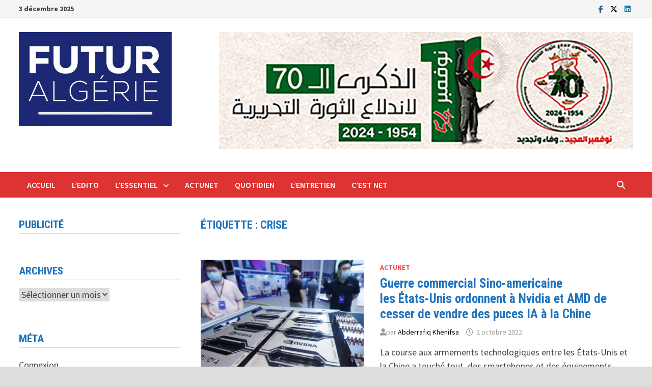

--- FILE ---
content_type: text/html; charset=UTF-8
request_url: https://www.itmag.dz/tag/crise/
body_size: 10185
content:

<!doctype html>
<html lang="fr-FR" prefix="og: https://ogp.me/ns# fb: https://ogp.me/ns/fb# website: https://ogp.me/ns/website#">
<head>
	<meta charset="UTF-8">
	<meta name="viewport" content="width=device-width, initial-scale=1">
	<link rel="profile" href="https://gmpg.org/xfn/11">

	

<meta name="wpsso-begin" content="wpsso structured data begin"/>
<!-- generator:1 --><meta name="generator" content="WPSSO Core 21.8.1/S"/>
<!-- generator:2 --><meta name="generator" content="WPSSO WPSM 8.4.0/S"/>
<link rel="canonical" href="https://www.itmag.dz/tag/crise/"/>
<meta property="fb:app_id" content="966242223397117"/>
<meta property="og:type" content="website"/>
<meta property="og:url" content="https://www.itmag.dz/tag/crise/"/>
<meta property="og:locale" content="fr_FR"/>
<meta property="og:site_name" content="Futur Alg&eacute;rie"/>
<meta property="og:title" content="crise"/>
<meta property="og:description" content="Page d&#039;archives pour &eacute;tiquette crise."/>
<meta name="twitter:domain" content="www.itmag.dz"/>
<meta name="twitter:title" content="crise"/>
<meta name="twitter:description" content="Page d&#039;archives pour &eacute;tiquette crise."/>
<meta name="twitter:card" content="summary"/>
<meta name="description" content="Page d&#039;archives pour &eacute;tiquette crise."/>
<meta name="robots" content="follow, index, max-snippet:-1, max-image-preview:large, max-video-preview:-1"/>
<script type="application/ld+json" id="wpsso-schema-graph">{
    "@context": "https://schema.org",
    "@graph": [
        {
            "@id": "/tag/crise/#sso/item-list/2228",
            "@context": "https://schema.org",
            "@type": "ItemList",
            "mainEntityOfPage": "https://www.itmag.dz/tag/crise/",
            "url": "https://www.itmag.dz/tag/crise/",
            "name": "crise",
            "description": "Page d&#039;archives pour &eacute;tiquette crise.",
            "itemListOrder": "https://schema.org/ItemListOrderDescending",
            "itemListElement": [
                {
                    "@context": "https://schema.org",
                    "@type": "ListItem",
                    "position": 1,
                    "url": "https://www.itmag.dz/2022/10/02/guerre-commercial-sino-americaineles-etats-unis-ordonnent-a-nvidia-et-amd-de-cesser-de-vendre-des-puces-ia-a-la-chine-2/"
                },
                {
                    "@context": "https://schema.org",
                    "@type": "ListItem",
                    "position": 2,
                    "url": "https://www.itmag.dz/2020/03/14/crise-americano-chinoise-et-baisse-de-la-demande-le-secteur-des-semiconducteurs-sen-sort-pour-2019/"
                }
            ]
        }
    ]
}</script>
<meta name="wpsso-end" content="wpsso structured data end"/>
<meta name="wpsso-cached" content="2025-11-11T12:01:01+00:00 for www.itmag.dz"/>
<meta name="wpsso-added" content="2025-12-03T05:43:36+00:00 in 0.004963 secs (38.92 MB peak)"/>

<title>crise &ndash; Futur Alg&eacute;rie</title>
	<style>img:is([sizes="auto" i], [sizes^="auto," i]) { contain-intrinsic-size: 3000px 1500px }</style>
	<link rel='dns-prefetch' href='//fonts.googleapis.com' />
<link rel="alternate" type="application/rss+xml" title="Futur Algérie &raquo; Flux" href="https://www.itmag.dz/feed/" />
<link rel="alternate" type="application/rss+xml" title="Futur Algérie &raquo; Flux des commentaires" href="https://www.itmag.dz/comments/feed/" />
<link rel="alternate" type="application/rss+xml" title="Futur Algérie &raquo; Flux de l’étiquette crise" href="https://www.itmag.dz/tag/crise/feed/" />
<script type="text/javascript">
/* <![CDATA[ */
window._wpemojiSettings = {"baseUrl":"https:\/\/s.w.org\/images\/core\/emoji\/16.0.1\/72x72\/","ext":".png","svgUrl":"https:\/\/s.w.org\/images\/core\/emoji\/16.0.1\/svg\/","svgExt":".svg","source":{"concatemoji":"https:\/\/www.itmag.dz\/wp-includes\/js\/wp-emoji-release.min.js?ver=6.8.3"}};
/*! This file is auto-generated */
!function(s,n){var o,i,e;function c(e){try{var t={supportTests:e,timestamp:(new Date).valueOf()};sessionStorage.setItem(o,JSON.stringify(t))}catch(e){}}function p(e,t,n){e.clearRect(0,0,e.canvas.width,e.canvas.height),e.fillText(t,0,0);var t=new Uint32Array(e.getImageData(0,0,e.canvas.width,e.canvas.height).data),a=(e.clearRect(0,0,e.canvas.width,e.canvas.height),e.fillText(n,0,0),new Uint32Array(e.getImageData(0,0,e.canvas.width,e.canvas.height).data));return t.every(function(e,t){return e===a[t]})}function u(e,t){e.clearRect(0,0,e.canvas.width,e.canvas.height),e.fillText(t,0,0);for(var n=e.getImageData(16,16,1,1),a=0;a<n.data.length;a++)if(0!==n.data[a])return!1;return!0}function f(e,t,n,a){switch(t){case"flag":return n(e,"\ud83c\udff3\ufe0f\u200d\u26a7\ufe0f","\ud83c\udff3\ufe0f\u200b\u26a7\ufe0f")?!1:!n(e,"\ud83c\udde8\ud83c\uddf6","\ud83c\udde8\u200b\ud83c\uddf6")&&!n(e,"\ud83c\udff4\udb40\udc67\udb40\udc62\udb40\udc65\udb40\udc6e\udb40\udc67\udb40\udc7f","\ud83c\udff4\u200b\udb40\udc67\u200b\udb40\udc62\u200b\udb40\udc65\u200b\udb40\udc6e\u200b\udb40\udc67\u200b\udb40\udc7f");case"emoji":return!a(e,"\ud83e\udedf")}return!1}function g(e,t,n,a){var r="undefined"!=typeof WorkerGlobalScope&&self instanceof WorkerGlobalScope?new OffscreenCanvas(300,150):s.createElement("canvas"),o=r.getContext("2d",{willReadFrequently:!0}),i=(o.textBaseline="top",o.font="600 32px Arial",{});return e.forEach(function(e){i[e]=t(o,e,n,a)}),i}function t(e){var t=s.createElement("script");t.src=e,t.defer=!0,s.head.appendChild(t)}"undefined"!=typeof Promise&&(o="wpEmojiSettingsSupports",i=["flag","emoji"],n.supports={everything:!0,everythingExceptFlag:!0},e=new Promise(function(e){s.addEventListener("DOMContentLoaded",e,{once:!0})}),new Promise(function(t){var n=function(){try{var e=JSON.parse(sessionStorage.getItem(o));if("object"==typeof e&&"number"==typeof e.timestamp&&(new Date).valueOf()<e.timestamp+604800&&"object"==typeof e.supportTests)return e.supportTests}catch(e){}return null}();if(!n){if("undefined"!=typeof Worker&&"undefined"!=typeof OffscreenCanvas&&"undefined"!=typeof URL&&URL.createObjectURL&&"undefined"!=typeof Blob)try{var e="postMessage("+g.toString()+"("+[JSON.stringify(i),f.toString(),p.toString(),u.toString()].join(",")+"));",a=new Blob([e],{type:"text/javascript"}),r=new Worker(URL.createObjectURL(a),{name:"wpTestEmojiSupports"});return void(r.onmessage=function(e){c(n=e.data),r.terminate(),t(n)})}catch(e){}c(n=g(i,f,p,u))}t(n)}).then(function(e){for(var t in e)n.supports[t]=e[t],n.supports.everything=n.supports.everything&&n.supports[t],"flag"!==t&&(n.supports.everythingExceptFlag=n.supports.everythingExceptFlag&&n.supports[t]);n.supports.everythingExceptFlag=n.supports.everythingExceptFlag&&!n.supports.flag,n.DOMReady=!1,n.readyCallback=function(){n.DOMReady=!0}}).then(function(){return e}).then(function(){var e;n.supports.everything||(n.readyCallback(),(e=n.source||{}).concatemoji?t(e.concatemoji):e.wpemoji&&e.twemoji&&(t(e.twemoji),t(e.wpemoji)))}))}((window,document),window._wpemojiSettings);
/* ]]> */
</script>
<style id='wp-emoji-styles-inline-css' type='text/css'>

	img.wp-smiley, img.emoji {
		display: inline !important;
		border: none !important;
		box-shadow: none !important;
		height: 1em !important;
		width: 1em !important;
		margin: 0 0.07em !important;
		vertical-align: -0.1em !important;
		background: none !important;
		padding: 0 !important;
	}
</style>
<link rel='stylesheet' id='wp-block-library-css' href='https://www.itmag.dz/wp-includes/css/dist/block-library/style.min.css?ver=6.8.3' type='text/css' media='all' />
<style id='wp-block-library-theme-inline-css' type='text/css'>
.wp-block-audio :where(figcaption){color:#555;font-size:13px;text-align:center}.is-dark-theme .wp-block-audio :where(figcaption){color:#ffffffa6}.wp-block-audio{margin:0 0 1em}.wp-block-code{border:1px solid #ccc;border-radius:4px;font-family:Menlo,Consolas,monaco,monospace;padding:.8em 1em}.wp-block-embed :where(figcaption){color:#555;font-size:13px;text-align:center}.is-dark-theme .wp-block-embed :where(figcaption){color:#ffffffa6}.wp-block-embed{margin:0 0 1em}.blocks-gallery-caption{color:#555;font-size:13px;text-align:center}.is-dark-theme .blocks-gallery-caption{color:#ffffffa6}:root :where(.wp-block-image figcaption){color:#555;font-size:13px;text-align:center}.is-dark-theme :root :where(.wp-block-image figcaption){color:#ffffffa6}.wp-block-image{margin:0 0 1em}.wp-block-pullquote{border-bottom:4px solid;border-top:4px solid;color:currentColor;margin-bottom:1.75em}.wp-block-pullquote cite,.wp-block-pullquote footer,.wp-block-pullquote__citation{color:currentColor;font-size:.8125em;font-style:normal;text-transform:uppercase}.wp-block-quote{border-left:.25em solid;margin:0 0 1.75em;padding-left:1em}.wp-block-quote cite,.wp-block-quote footer{color:currentColor;font-size:.8125em;font-style:normal;position:relative}.wp-block-quote:where(.has-text-align-right){border-left:none;border-right:.25em solid;padding-left:0;padding-right:1em}.wp-block-quote:where(.has-text-align-center){border:none;padding-left:0}.wp-block-quote.is-large,.wp-block-quote.is-style-large,.wp-block-quote:where(.is-style-plain){border:none}.wp-block-search .wp-block-search__label{font-weight:700}.wp-block-search__button{border:1px solid #ccc;padding:.375em .625em}:where(.wp-block-group.has-background){padding:1.25em 2.375em}.wp-block-separator.has-css-opacity{opacity:.4}.wp-block-separator{border:none;border-bottom:2px solid;margin-left:auto;margin-right:auto}.wp-block-separator.has-alpha-channel-opacity{opacity:1}.wp-block-separator:not(.is-style-wide):not(.is-style-dots){width:100px}.wp-block-separator.has-background:not(.is-style-dots){border-bottom:none;height:1px}.wp-block-separator.has-background:not(.is-style-wide):not(.is-style-dots){height:2px}.wp-block-table{margin:0 0 1em}.wp-block-table td,.wp-block-table th{word-break:normal}.wp-block-table :where(figcaption){color:#555;font-size:13px;text-align:center}.is-dark-theme .wp-block-table :where(figcaption){color:#ffffffa6}.wp-block-video :where(figcaption){color:#555;font-size:13px;text-align:center}.is-dark-theme .wp-block-video :where(figcaption){color:#ffffffa6}.wp-block-video{margin:0 0 1em}:root :where(.wp-block-template-part.has-background){margin-bottom:0;margin-top:0;padding:1.25em 2.375em}
</style>
<style id='classic-theme-styles-inline-css' type='text/css'>
/*! This file is auto-generated */
.wp-block-button__link{color:#fff;background-color:#32373c;border-radius:9999px;box-shadow:none;text-decoration:none;padding:calc(.667em + 2px) calc(1.333em + 2px);font-size:1.125em}.wp-block-file__button{background:#32373c;color:#fff;text-decoration:none}
</style>
<style id='global-styles-inline-css' type='text/css'>
:root{--wp--preset--aspect-ratio--square: 1;--wp--preset--aspect-ratio--4-3: 4/3;--wp--preset--aspect-ratio--3-4: 3/4;--wp--preset--aspect-ratio--3-2: 3/2;--wp--preset--aspect-ratio--2-3: 2/3;--wp--preset--aspect-ratio--16-9: 16/9;--wp--preset--aspect-ratio--9-16: 9/16;--wp--preset--color--black: #000000;--wp--preset--color--cyan-bluish-gray: #abb8c3;--wp--preset--color--white: #ffffff;--wp--preset--color--pale-pink: #f78da7;--wp--preset--color--vivid-red: #cf2e2e;--wp--preset--color--luminous-vivid-orange: #ff6900;--wp--preset--color--luminous-vivid-amber: #fcb900;--wp--preset--color--light-green-cyan: #7bdcb5;--wp--preset--color--vivid-green-cyan: #00d084;--wp--preset--color--pale-cyan-blue: #8ed1fc;--wp--preset--color--vivid-cyan-blue: #0693e3;--wp--preset--color--vivid-purple: #9b51e0;--wp--preset--gradient--vivid-cyan-blue-to-vivid-purple: linear-gradient(135deg,rgba(6,147,227,1) 0%,rgb(155,81,224) 100%);--wp--preset--gradient--light-green-cyan-to-vivid-green-cyan: linear-gradient(135deg,rgb(122,220,180) 0%,rgb(0,208,130) 100%);--wp--preset--gradient--luminous-vivid-amber-to-luminous-vivid-orange: linear-gradient(135deg,rgba(252,185,0,1) 0%,rgba(255,105,0,1) 100%);--wp--preset--gradient--luminous-vivid-orange-to-vivid-red: linear-gradient(135deg,rgba(255,105,0,1) 0%,rgb(207,46,46) 100%);--wp--preset--gradient--very-light-gray-to-cyan-bluish-gray: linear-gradient(135deg,rgb(238,238,238) 0%,rgb(169,184,195) 100%);--wp--preset--gradient--cool-to-warm-spectrum: linear-gradient(135deg,rgb(74,234,220) 0%,rgb(151,120,209) 20%,rgb(207,42,186) 40%,rgb(238,44,130) 60%,rgb(251,105,98) 80%,rgb(254,248,76) 100%);--wp--preset--gradient--blush-light-purple: linear-gradient(135deg,rgb(255,206,236) 0%,rgb(152,150,240) 100%);--wp--preset--gradient--blush-bordeaux: linear-gradient(135deg,rgb(254,205,165) 0%,rgb(254,45,45) 50%,rgb(107,0,62) 100%);--wp--preset--gradient--luminous-dusk: linear-gradient(135deg,rgb(255,203,112) 0%,rgb(199,81,192) 50%,rgb(65,88,208) 100%);--wp--preset--gradient--pale-ocean: linear-gradient(135deg,rgb(255,245,203) 0%,rgb(182,227,212) 50%,rgb(51,167,181) 100%);--wp--preset--gradient--electric-grass: linear-gradient(135deg,rgb(202,248,128) 0%,rgb(113,206,126) 100%);--wp--preset--gradient--midnight: linear-gradient(135deg,rgb(2,3,129) 0%,rgb(40,116,252) 100%);--wp--preset--font-size--small: 13px;--wp--preset--font-size--medium: 20px;--wp--preset--font-size--large: 36px;--wp--preset--font-size--x-large: 42px;--wp--preset--spacing--20: 0.44rem;--wp--preset--spacing--30: 0.67rem;--wp--preset--spacing--40: 1rem;--wp--preset--spacing--50: 1.5rem;--wp--preset--spacing--60: 2.25rem;--wp--preset--spacing--70: 3.38rem;--wp--preset--spacing--80: 5.06rem;--wp--preset--shadow--natural: 6px 6px 9px rgba(0, 0, 0, 0.2);--wp--preset--shadow--deep: 12px 12px 50px rgba(0, 0, 0, 0.4);--wp--preset--shadow--sharp: 6px 6px 0px rgba(0, 0, 0, 0.2);--wp--preset--shadow--outlined: 6px 6px 0px -3px rgba(255, 255, 255, 1), 6px 6px rgba(0, 0, 0, 1);--wp--preset--shadow--crisp: 6px 6px 0px rgba(0, 0, 0, 1);}:where(.is-layout-flex){gap: 0.5em;}:where(.is-layout-grid){gap: 0.5em;}body .is-layout-flex{display: flex;}.is-layout-flex{flex-wrap: wrap;align-items: center;}.is-layout-flex > :is(*, div){margin: 0;}body .is-layout-grid{display: grid;}.is-layout-grid > :is(*, div){margin: 0;}:where(.wp-block-columns.is-layout-flex){gap: 2em;}:where(.wp-block-columns.is-layout-grid){gap: 2em;}:where(.wp-block-post-template.is-layout-flex){gap: 1.25em;}:where(.wp-block-post-template.is-layout-grid){gap: 1.25em;}.has-black-color{color: var(--wp--preset--color--black) !important;}.has-cyan-bluish-gray-color{color: var(--wp--preset--color--cyan-bluish-gray) !important;}.has-white-color{color: var(--wp--preset--color--white) !important;}.has-pale-pink-color{color: var(--wp--preset--color--pale-pink) !important;}.has-vivid-red-color{color: var(--wp--preset--color--vivid-red) !important;}.has-luminous-vivid-orange-color{color: var(--wp--preset--color--luminous-vivid-orange) !important;}.has-luminous-vivid-amber-color{color: var(--wp--preset--color--luminous-vivid-amber) !important;}.has-light-green-cyan-color{color: var(--wp--preset--color--light-green-cyan) !important;}.has-vivid-green-cyan-color{color: var(--wp--preset--color--vivid-green-cyan) !important;}.has-pale-cyan-blue-color{color: var(--wp--preset--color--pale-cyan-blue) !important;}.has-vivid-cyan-blue-color{color: var(--wp--preset--color--vivid-cyan-blue) !important;}.has-vivid-purple-color{color: var(--wp--preset--color--vivid-purple) !important;}.has-black-background-color{background-color: var(--wp--preset--color--black) !important;}.has-cyan-bluish-gray-background-color{background-color: var(--wp--preset--color--cyan-bluish-gray) !important;}.has-white-background-color{background-color: var(--wp--preset--color--white) !important;}.has-pale-pink-background-color{background-color: var(--wp--preset--color--pale-pink) !important;}.has-vivid-red-background-color{background-color: var(--wp--preset--color--vivid-red) !important;}.has-luminous-vivid-orange-background-color{background-color: var(--wp--preset--color--luminous-vivid-orange) !important;}.has-luminous-vivid-amber-background-color{background-color: var(--wp--preset--color--luminous-vivid-amber) !important;}.has-light-green-cyan-background-color{background-color: var(--wp--preset--color--light-green-cyan) !important;}.has-vivid-green-cyan-background-color{background-color: var(--wp--preset--color--vivid-green-cyan) !important;}.has-pale-cyan-blue-background-color{background-color: var(--wp--preset--color--pale-cyan-blue) !important;}.has-vivid-cyan-blue-background-color{background-color: var(--wp--preset--color--vivid-cyan-blue) !important;}.has-vivid-purple-background-color{background-color: var(--wp--preset--color--vivid-purple) !important;}.has-black-border-color{border-color: var(--wp--preset--color--black) !important;}.has-cyan-bluish-gray-border-color{border-color: var(--wp--preset--color--cyan-bluish-gray) !important;}.has-white-border-color{border-color: var(--wp--preset--color--white) !important;}.has-pale-pink-border-color{border-color: var(--wp--preset--color--pale-pink) !important;}.has-vivid-red-border-color{border-color: var(--wp--preset--color--vivid-red) !important;}.has-luminous-vivid-orange-border-color{border-color: var(--wp--preset--color--luminous-vivid-orange) !important;}.has-luminous-vivid-amber-border-color{border-color: var(--wp--preset--color--luminous-vivid-amber) !important;}.has-light-green-cyan-border-color{border-color: var(--wp--preset--color--light-green-cyan) !important;}.has-vivid-green-cyan-border-color{border-color: var(--wp--preset--color--vivid-green-cyan) !important;}.has-pale-cyan-blue-border-color{border-color: var(--wp--preset--color--pale-cyan-blue) !important;}.has-vivid-cyan-blue-border-color{border-color: var(--wp--preset--color--vivid-cyan-blue) !important;}.has-vivid-purple-border-color{border-color: var(--wp--preset--color--vivid-purple) !important;}.has-vivid-cyan-blue-to-vivid-purple-gradient-background{background: var(--wp--preset--gradient--vivid-cyan-blue-to-vivid-purple) !important;}.has-light-green-cyan-to-vivid-green-cyan-gradient-background{background: var(--wp--preset--gradient--light-green-cyan-to-vivid-green-cyan) !important;}.has-luminous-vivid-amber-to-luminous-vivid-orange-gradient-background{background: var(--wp--preset--gradient--luminous-vivid-amber-to-luminous-vivid-orange) !important;}.has-luminous-vivid-orange-to-vivid-red-gradient-background{background: var(--wp--preset--gradient--luminous-vivid-orange-to-vivid-red) !important;}.has-very-light-gray-to-cyan-bluish-gray-gradient-background{background: var(--wp--preset--gradient--very-light-gray-to-cyan-bluish-gray) !important;}.has-cool-to-warm-spectrum-gradient-background{background: var(--wp--preset--gradient--cool-to-warm-spectrum) !important;}.has-blush-light-purple-gradient-background{background: var(--wp--preset--gradient--blush-light-purple) !important;}.has-blush-bordeaux-gradient-background{background: var(--wp--preset--gradient--blush-bordeaux) !important;}.has-luminous-dusk-gradient-background{background: var(--wp--preset--gradient--luminous-dusk) !important;}.has-pale-ocean-gradient-background{background: var(--wp--preset--gradient--pale-ocean) !important;}.has-electric-grass-gradient-background{background: var(--wp--preset--gradient--electric-grass) !important;}.has-midnight-gradient-background{background: var(--wp--preset--gradient--midnight) !important;}.has-small-font-size{font-size: var(--wp--preset--font-size--small) !important;}.has-medium-font-size{font-size: var(--wp--preset--font-size--medium) !important;}.has-large-font-size{font-size: var(--wp--preset--font-size--large) !important;}.has-x-large-font-size{font-size: var(--wp--preset--font-size--x-large) !important;}
:where(.wp-block-post-template.is-layout-flex){gap: 1.25em;}:where(.wp-block-post-template.is-layout-grid){gap: 1.25em;}
:where(.wp-block-columns.is-layout-flex){gap: 2em;}:where(.wp-block-columns.is-layout-grid){gap: 2em;}
:root :where(.wp-block-pullquote){font-size: 1.5em;line-height: 1.6;}
</style>
<link rel='stylesheet' id='font-awesome-css' href='https://www.itmag.dz/wp-content/themes/bam/assets/fonts/css/all.min.css?ver=6.7.2' type='text/css' media='all' />
<link rel='stylesheet' id='bam-style-css' href='https://www.itmag.dz/wp-content/themes/bam/style.css?ver=1.3.5' type='text/css' media='all' />
<link rel='stylesheet' id='bam-google-fonts-css' href='https://fonts.googleapis.com/css?family=Source+Sans+Pro%3A100%2C200%2C300%2C400%2C500%2C600%2C700%2C800%2C900%2C100i%2C200i%2C300i%2C400i%2C500i%2C600i%2C700i%2C800i%2C900i|Roboto+Condensed%3A100%2C200%2C300%2C400%2C500%2C600%2C700%2C800%2C900%2C100i%2C200i%2C300i%2C400i%2C500i%2C600i%2C700i%2C800i%2C900i%26subset%3Dlatin' type='text/css' media='all' />
<link rel="https://api.w.org/" href="https://www.itmag.dz/wp-json/" /><link rel="alternate" title="JSON" type="application/json" href="https://www.itmag.dz/wp-json/wp/v2/tags/2228" /><link rel="EditURI" type="application/rsd+xml" title="RSD" href="https://www.itmag.dz/xmlrpc.php?rsd" />
<meta name="generator" content="WordPress 6.8.3" />
		<style type="text/css">
					.site-title,
			.site-description {
				position: absolute;
				clip: rect(1px, 1px, 1px, 1px);
				display: none;
			}
				</style>
		<link rel="icon" href="https://www.itmag.dz/wp-content/uploads/2021/04/cropped-cropped-logo_ITMAG-1-e1619134452929-2-32x32.jpg" sizes="32x32" />
<link rel="icon" href="https://www.itmag.dz/wp-content/uploads/2021/04/cropped-cropped-logo_ITMAG-1-e1619134452929-2-192x192.jpg" sizes="192x192" />
<link rel="apple-touch-icon" href="https://www.itmag.dz/wp-content/uploads/2021/04/cropped-cropped-logo_ITMAG-1-e1619134452929-2-180x180.jpg" />
<meta name="msapplication-TileImage" content="https://www.itmag.dz/wp-content/uploads/2021/04/cropped-cropped-logo_ITMAG-1-e1619134452929-2-270x270.jpg" />

		<style type="text/css" id="theme-custom-css">
			/* Color CSS */
                    .page-content a:hover,
                    .entry-content a:hover {
                        color: #00aeef;
                    }
                
                    body.boxed-layout.custom-background,
                    body.boxed-layout {
                        background-color: #dddddd;
                    }
                
                    body.boxed-layout.custom-background.separate-containers,
                    body.boxed-layout.separate-containers {
                        background-color: #dddddd;
                    }
                
                    body.wide-layout.custom-background.separate-containers,
                    body.wide-layout.separate-containers {
                        background-color: #eeeeee;
                    }
                /* Header CSS */
                    .site-logo-image img {
                        max-width: 300px;
                    }
                
                        .site-header.default-style .main-navigation { background: #dd3333; }
                    /* Typography CSS */h1, h2, h3, h4, h5, h6, .site-title, .bam-entry .entry-title a, .widget-title, .is-style-bam-widget-title, .entry-title, .related-section-title, .related-post-title a, .single .entry-title, .archive .page-title{font-weight:700;color:#1e73be;}		</style>

	</head>

<body class="archive tag tag-crise tag-2228 wp-custom-logo wp-embed-responsive wp-theme-bam hfeed boxed-layout left-sidebar one-container wpsso-term-2228-tax-post_tag">



<div id="page" class="site">
	<a class="skip-link screen-reader-text" href="#content">Passer au contenu</a>

	
<div id="topbar" class="bam-topbar clearfix">

    <div class="container">

                    <span class="bam-date">3 décembre 2025</span>
        
        
        
<div class="bam-topbar-social colored">

    
        
                    <span class="bam-social-icon">
                                    <a href="https://facebook.com/itmag" class="bam-social-link facebook" target="_blank" title="Facebook">
                        <i class="fab fa-facebook-f"></i>
                    </a>
                            </span>
                
    
        
                
    
        
                    <span class="bam-social-icon">
                                    <a href="https://twitter.com/it_mag" class="bam-social-link twitter" target="_blank" title="X">
                        <i class="fa-brands fa-x-twitter"></i>
                    </a>
                            </span>
                
    
        
                
    
        
                
    
        
                    <span class="bam-social-icon">
                                    <a href="https://www.linkedin.com/company/1383690/" class="bam-social-link linkedin" target="_blank" title="LinkedIn">
                        <i class="fab fa-linkedin"></i>
                    </a>
                            </span>
                
    
        
                
    
        
                
    
        
                
    
        
                
    
        
                
    
        
                
    
        
                
    
        
                
    
        
                
    
        
                
    
        
                
    
        
                
    
        
                
    
        
                
    
        
                
    
        
                
    
        
                
    
</div><!-- .bam-social-media -->
    </div>

</div>
	


<header id="masthead" class="site-header default-style">

    
    

<div id="site-header-inner" class="clearfix container left-logo">

    <div class="site-branding">
    <div class="site-branding-inner">

                    <div class="site-logo-image"><a href="https://www.itmag.dz/" class="custom-logo-link" rel="home"><img width="500" height="307" src="https://www.itmag.dz/wp-content/uploads/2023/06/cropped-LOGO-FUTUR-ALGERIE-BON-1.jpg" class="custom-logo" alt="Futur Algérie" decoding="async" fetchpriority="high" srcset="https://www.itmag.dz/wp-content/uploads/2023/06/cropped-LOGO-FUTUR-ALGERIE-BON-1.jpg 500w, https://www.itmag.dz/wp-content/uploads/2023/06/cropped-LOGO-FUTUR-ALGERIE-BON-1-300x184.jpg 300w" sizes="(max-width: 500px) 100vw, 500px" data-wp-pid="51370" /></a></div>
        
        <div class="site-branding-text">
                            <p class="site-title"><a href="https://www.itmag.dz/" rel="home">Futur Algérie</a></p>
                                <p class="site-description">Le Quotidien de l&#039;Economie de la connaissance</p>
                    </div><!-- .site-branding-text -->

    </div><!-- .site-branding-inner -->
</div><!-- .site-branding -->
    
<div class="header-sidebar">
    <div class="header-sidebar-inner">
        <section id="block-12" class="widget widget_block widget_media_image">
<figure class="wp-block-image size-full"><img decoding="async" width="813" height="229" src="https://www.itmag.dz/wp-content/uploads/2024/11/1er_nov_2024-004.jpg" alt="" class="wp-image-52153" srcset="https://www.itmag.dz/wp-content/uploads/2024/11/1er_nov_2024-004.jpg 813w, https://www.itmag.dz/wp-content/uploads/2024/11/1er_nov_2024-004-300x85.jpg 300w, https://www.itmag.dz/wp-content/uploads/2024/11/1er_nov_2024-004-768x216.jpg 768w" sizes="(max-width: 813px) 100vw, 813px" /></figure>
</section>    </div><!-- .header-sidebar-inner -->
</div><!-- .header-sidebar -->
    
</div><!-- #site-header-inner -->



<nav id="site-navigation" class="main-navigation">

    <div id="site-navigation-inner" class="container align-left show-search">
        
        <div class="menu-menu-1-container"><ul id="primary-menu" class="menu"><li id="menu-item-49315" class="menu-item menu-item-type-custom menu-item-object-custom menu-item-home menu-item-49315"><a href="https://www.itmag.dz/">Accueil</a></li>
<li id="menu-item-49342" class="menu-item menu-item-type-taxonomy menu-item-object-category menu-item-49342"><a href="https://www.itmag.dz/category/edito/">L&rsquo;Edito</a></li>
<li id="menu-item-49317" class="menu-item menu-item-type-taxonomy menu-item-object-category menu-item-has-children menu-item-49317"><a href="https://www.itmag.dz/category/essentiel/">L&rsquo;Essentiel</a>
<ul class="sub-menu">
	<li id="menu-item-49321" class="menu-item menu-item-type-taxonomy menu-item-object-category menu-item-49321"><a href="https://www.itmag.dz/category/essentiel/analyse/">Analyse</a></li>
	<li id="menu-item-49322" class="menu-item menu-item-type-taxonomy menu-item-object-category menu-item-49322"><a href="https://www.itmag.dz/category/essentiel/contribution/">Contribution</a></li>
	<li id="menu-item-49323" class="menu-item menu-item-type-taxonomy menu-item-object-category menu-item-49323"><a href="https://www.itmag.dz/category/essentiel/ealgerie/">eAlgérie</a></li>
	<li id="menu-item-49324" class="menu-item menu-item-type-taxonomy menu-item-object-category menu-item-49324"><a href="https://www.itmag.dz/category/geek-week/">Geek-Week</a></li>
	<li id="menu-item-49327" class="menu-item menu-item-type-taxonomy menu-item-object-category menu-item-49327"><a href="https://www.itmag.dz/category/essentiel/point-de-vue/">Point de vue</a></li>
</ul>
</li>
<li id="menu-item-49318" class="menu-item menu-item-type-taxonomy menu-item-object-category menu-item-49318"><a href="https://www.itmag.dz/category/actunet/">ActuNet</a></li>
<li id="menu-item-49319" class="menu-item menu-item-type-taxonomy menu-item-object-category menu-item-49319"><a href="https://www.itmag.dz/category/dernieres-infos/">Quotidien</a></li>
<li id="menu-item-49346" class="menu-item menu-item-type-taxonomy menu-item-object-category menu-item-49346"><a href="https://www.itmag.dz/category/entretien/">L&rsquo;Entretien</a></li>
<li id="menu-item-49347" class="menu-item menu-item-type-taxonomy menu-item-object-category menu-item-49347"><a href="https://www.itmag.dz/category/actunet/cest-net/">C&rsquo;est Net</a></li>
</ul></div><div class="bam-search-button-icon">
    <i class="fas fa-search" aria-hidden="true"></i>
</div>
<div class="bam-search-box-container">
    <div class="bam-search-box">
        <form role="search" method="get" class="search-form" action="https://www.itmag.dz/">
				<label>
					<span class="screen-reader-text">Rechercher :</span>
					<input type="search" class="search-field" placeholder="Rechercher…" value="" name="s" />
				</label>
				<input type="submit" class="search-submit" value="Rechercher" />
			</form>    </div><!-- th-search-box -->
</div><!-- .th-search-box-container -->

        <button class="menu-toggle" aria-controls="primary-menu" aria-expanded="false" data-toggle-target=".mobile-navigation"><i class="fas fa-bars"></i>Menu</button>
        
    </div><!-- .container -->
    
</nav><!-- #site-navigation -->
<div class="mobile-dropdown">
    <nav class="mobile-navigation">
        <div class="menu-menu-1-container"><ul id="primary-menu-mobile" class="menu"><li class="menu-item menu-item-type-custom menu-item-object-custom menu-item-home menu-item-49315"><a href="https://www.itmag.dz/">Accueil</a></li>
<li class="menu-item menu-item-type-taxonomy menu-item-object-category menu-item-49342"><a href="https://www.itmag.dz/category/edito/">L&rsquo;Edito</a></li>
<li class="menu-item menu-item-type-taxonomy menu-item-object-category menu-item-has-children menu-item-49317"><a href="https://www.itmag.dz/category/essentiel/">L&rsquo;Essentiel</a><button class="dropdown-toggle" data-toggle-target=".mobile-navigation .menu-item-49317 > .sub-menu" aria-expanded="false"><span class="screen-reader-text">Show sub menu</span></button>
<ul class="sub-menu">
	<li class="menu-item menu-item-type-taxonomy menu-item-object-category menu-item-49321"><a href="https://www.itmag.dz/category/essentiel/analyse/">Analyse</a></li>
	<li class="menu-item menu-item-type-taxonomy menu-item-object-category menu-item-49322"><a href="https://www.itmag.dz/category/essentiel/contribution/">Contribution</a></li>
	<li class="menu-item menu-item-type-taxonomy menu-item-object-category menu-item-49323"><a href="https://www.itmag.dz/category/essentiel/ealgerie/">eAlgérie</a></li>
	<li class="menu-item menu-item-type-taxonomy menu-item-object-category menu-item-49324"><a href="https://www.itmag.dz/category/geek-week/">Geek-Week</a></li>
	<li class="menu-item menu-item-type-taxonomy menu-item-object-category menu-item-49327"><a href="https://www.itmag.dz/category/essentiel/point-de-vue/">Point de vue</a></li>
</ul>
</li>
<li class="menu-item menu-item-type-taxonomy menu-item-object-category menu-item-49318"><a href="https://www.itmag.dz/category/actunet/">ActuNet</a></li>
<li class="menu-item menu-item-type-taxonomy menu-item-object-category menu-item-49319"><a href="https://www.itmag.dz/category/dernieres-infos/">Quotidien</a></li>
<li class="menu-item menu-item-type-taxonomy menu-item-object-category menu-item-49346"><a href="https://www.itmag.dz/category/entretien/">L&rsquo;Entretien</a></li>
<li class="menu-item menu-item-type-taxonomy menu-item-object-category menu-item-49347"><a href="https://www.itmag.dz/category/actunet/cest-net/">C&rsquo;est Net</a></li>
</ul></div>    </nav>
</div>

    
         
</header><!-- #masthead -->


	
	<div id="content" class="site-content">
		<div class="container">

	
	<div id="primary" class="content-area">

		
		<main id="main" class="site-main">

			
				<header class="page-header">
					<h1 class="page-title">Étiquette : <span>crise</span></h1>				</header><!-- .page-header -->

					
			
			<div id="blog-entries" class="blog-wrap clearfix list-style">

				
				
				
					
					

<article id="post-50526" class="bam-entry clearfix list-entry post-50526 post type-post status-publish format-standard has-post-thumbnail hentry category-actunet tag-amd tag-crise tag-limitation tag-nvidia">

	
	<div class="blog-entry-inner clearfix">

		
				
		<div class="post-thumbnail">
			<a href="https://www.itmag.dz/2022/10/02/guerre-commercial-sino-americaineles-etats-unis-ordonnent-a-nvidia-et-amd-de-cesser-de-vendre-des-puces-ia-a-la-chine-2/" aria-hidden="true" tabindex="-1">
				<img width="700" height="465" src="https://www.itmag.dz/wp-content/uploads/2022/10/chine-nvidia-amd-700x465.jpg" class="attachment-bam-list size-bam-list wp-post-image" alt="Guerre commercial Sino-americaineles États-Unis ordonnent à Nvidia et AMD de cesser de vendre des puces IA à la Chine" decoding="async" data-wp-pid="50527" />			</a>
		</div>

		
		<div class="blog-entry-content">

			
			<div class="category-list">
				<span class="cat-links"><a href="https://www.itmag.dz/category/actunet/" rel="category tag">ActuNet</a></span>			</div><!-- .category-list -->

			<header class="entry-header">
				<h2 class="entry-title"><a href="https://www.itmag.dz/2022/10/02/guerre-commercial-sino-americaineles-etats-unis-ordonnent-a-nvidia-et-amd-de-cesser-de-vendre-des-puces-ia-a-la-chine-2/" rel="bookmark">Guerre commercial Sino-americaine<br>les États-Unis ordonnent à Nvidia et AMD de cesser de vendre des puces IA à la Chine</a></h2>					<div class="entry-meta">
						<span class="byline"> <i class="fas fa-user"></i>par <span class="author vcard"><a class="url fn n" href="https://www.itmag.dz/author/abderrafiq-khenifsa/">Abderrafiq Khenifsa</a></span></span><span class="posted-on"><i class="far fa-clock"></i><a href="https://www.itmag.dz/2022/10/02/guerre-commercial-sino-americaineles-etats-unis-ordonnent-a-nvidia-et-amd-de-cesser-de-vendre-des-puces-ia-a-la-chine-2/" rel="bookmark"><time class="entry-date published sm-hu" datetime="2022-10-02T10:51:24+01:00">2 octobre 2022</time><time class="updated" datetime="2022-10-02T10:51:25+01:00">2 octobre 2022</time></a></span>					</div><!-- .entry-meta -->
							</header><!-- .entry-header -->

			
			
			<div class="entry-summary">
				<p>La course aux armements technologiques entre les États-Unis et la Chine a touché tout, des smartphones et des équipements cellulaires aux médias sociaux et à &hellip; </p>
					<div class="entry-readmore">
						<a href="https://www.itmag.dz/2022/10/02/guerre-commercial-sino-americaineles-etats-unis-ordonnent-a-nvidia-et-amd-de-cesser-de-vendre-des-puces-ia-a-la-chine-2/" class="bam-readmore">
							<span class="screen-reader-text">Guerre commercial Sino-americaine<br>les États-Unis ordonnent à Nvidia et AMD de cesser de vendre des puces IA à la Chine</span>							Lire la suite						</a>
					</div>
							</div><!-- .entry-summary -->

			
			<footer class="entry-footer">
							</footer><!-- .entry-footer -->

		</div><!-- .blog-entry-content -->

		
	</div><!-- .blog-entry-inner -->

</article><!-- #post-50526 -->


<article id="post-49120" class="bam-entry clearfix list-entry post-49120 post type-post status-publish format-standard has-post-thumbnail hentry category-lessentiel tag-crise tag-semiconducteur">

	
	<div class="blog-entry-inner clearfix">

		
				
		<div class="post-thumbnail">
			<a href="https://www.itmag.dz/2020/03/14/crise-americano-chinoise-et-baisse-de-la-demande-le-secteur-des-semiconducteurs-sen-sort-pour-2019/" aria-hidden="true" tabindex="-1">
				<img width="698" height="465" src="https://www.itmag.dz/wp-content/uploads/2015/03/iphone-500291_1280.jpg" class="attachment-bam-list size-bam-list wp-post-image" alt="Crise américano-chinoise et baisse de la demande: Le secteur des semiconducteurs  s’en sort pour 2019" decoding="async" srcset="https://www.itmag.dz/wp-content/uploads/2015/03/iphone-500291_1280.jpg 1280w, https://www.itmag.dz/wp-content/uploads/2015/03/iphone-500291_1280-300x200.jpg 300w, https://www.itmag.dz/wp-content/uploads/2015/03/iphone-500291_1280-1024x682.jpg 1024w, https://www.itmag.dz/wp-content/uploads/2015/03/iphone-500291_1280-768x512.jpg 768w" sizes="(max-width: 698px) 100vw, 698px" data-wp-pid="48611" />			</a>
		</div>

		
		<div class="blog-entry-content">

			
			<div class="category-list">
				<span class="cat-links"><a href="https://www.itmag.dz/category/lessentiel/" rel="category tag">L'essentiel</a></span>			</div><!-- .category-list -->

			<header class="entry-header">
				<h2 class="entry-title"><a href="https://www.itmag.dz/2020/03/14/crise-americano-chinoise-et-baisse-de-la-demande-le-secteur-des-semiconducteurs-sen-sort-pour-2019/" rel="bookmark">Crise américano-chinoise et baisse de la demande: Le secteur des semiconducteurs  s’en sort pour 2019</a></h2>					<div class="entry-meta">
						<span class="byline"> <i class="fas fa-user"></i>par <span class="author vcard"><a class="url fn n" href="https://www.itmag.dz/author/admin/">admin</a></span></span><span class="posted-on"><i class="far fa-clock"></i><a href="https://www.itmag.dz/2020/03/14/crise-americano-chinoise-et-baisse-de-la-demande-le-secteur-des-semiconducteurs-sen-sort-pour-2019/" rel="bookmark"><time class="entry-date published updated" datetime="2020-03-14T12:48:00+01:00">14 mars 2020</time></a></span>					</div><!-- .entry-meta -->
							</header><!-- .entry-header -->

			
			
			<div class="entry-summary">
				<p>L’année dernière, les semiconducteurs ont été l’un des secteurs les moins performants de l’espace des technologies. 2019 a connu un revirement. Les actions des fabricants &hellip; </p>
					<div class="entry-readmore">
						<a href="https://www.itmag.dz/2020/03/14/crise-americano-chinoise-et-baisse-de-la-demande-le-secteur-des-semiconducteurs-sen-sort-pour-2019/" class="bam-readmore">
							<span class="screen-reader-text">Crise américano-chinoise et baisse de la demande: Le secteur des semiconducteurs  s’en sort pour 2019</span>							Lire la suite						</a>
					</div>
							</div><!-- .entry-summary -->

			
			<footer class="entry-footer">
							</footer><!-- .entry-footer -->

		</div><!-- .blog-entry-content -->

		
	</div><!-- .blog-entry-inner -->

</article><!-- #post-49120 -->

					
				
			</div><!-- #blog-entries -->

			
			
		</main><!-- #main -->

		
	</div><!-- #primary -->

	


<aside id="secondary" class="widget-area">

	
	<section id="custom_html-2" class="widget_text widget widget_custom_html"><h4 class="widget-title">Publicité</h4><div class="textwidget custom-html-widget"></div></section><section id="archives-2" class="widget widget_archive"><h4 class="widget-title">Archives</h4>		<label class="screen-reader-text" for="archives-dropdown-2">Archives</label>
		<select id="archives-dropdown-2" name="archive-dropdown">
			
			<option value="">Sélectionner un mois</option>
				<option value='https://www.itmag.dz/2025/12/'> décembre 2025 </option>
	<option value='https://www.itmag.dz/2025/11/'> novembre 2025 </option>
	<option value='https://www.itmag.dz/2025/10/'> octobre 2025 </option>
	<option value='https://www.itmag.dz/2025/09/'> septembre 2025 </option>
	<option value='https://www.itmag.dz/2025/08/'> août 2025 </option>
	<option value='https://www.itmag.dz/2025/07/'> juillet 2025 </option>
	<option value='https://www.itmag.dz/2025/06/'> juin 2025 </option>
	<option value='https://www.itmag.dz/2025/05/'> mai 2025 </option>
	<option value='https://www.itmag.dz/2025/04/'> avril 2025 </option>
	<option value='https://www.itmag.dz/2025/03/'> mars 2025 </option>
	<option value='https://www.itmag.dz/2025/02/'> février 2025 </option>
	<option value='https://www.itmag.dz/2025/01/'> janvier 2025 </option>
	<option value='https://www.itmag.dz/2024/12/'> décembre 2024 </option>
	<option value='https://www.itmag.dz/2024/11/'> novembre 2024 </option>
	<option value='https://www.itmag.dz/2024/10/'> octobre 2024 </option>
	<option value='https://www.itmag.dz/2024/09/'> septembre 2024 </option>
	<option value='https://www.itmag.dz/2024/08/'> août 2024 </option>
	<option value='https://www.itmag.dz/2024/07/'> juillet 2024 </option>
	<option value='https://www.itmag.dz/2024/06/'> juin 2024 </option>
	<option value='https://www.itmag.dz/2024/05/'> mai 2024 </option>
	<option value='https://www.itmag.dz/2024/04/'> avril 2024 </option>
	<option value='https://www.itmag.dz/2024/03/'> mars 2024 </option>
	<option value='https://www.itmag.dz/2024/02/'> février 2024 </option>
	<option value='https://www.itmag.dz/2024/01/'> janvier 2024 </option>
	<option value='https://www.itmag.dz/2023/12/'> décembre 2023 </option>
	<option value='https://www.itmag.dz/2023/11/'> novembre 2023 </option>
	<option value='https://www.itmag.dz/2023/10/'> octobre 2023 </option>
	<option value='https://www.itmag.dz/2023/09/'> septembre 2023 </option>
	<option value='https://www.itmag.dz/2023/08/'> août 2023 </option>
	<option value='https://www.itmag.dz/2023/07/'> juillet 2023 </option>
	<option value='https://www.itmag.dz/2023/06/'> juin 2023 </option>
	<option value='https://www.itmag.dz/2023/05/'> mai 2023 </option>
	<option value='https://www.itmag.dz/2023/04/'> avril 2023 </option>
	<option value='https://www.itmag.dz/2023/03/'> mars 2023 </option>
	<option value='https://www.itmag.dz/2023/02/'> février 2023 </option>
	<option value='https://www.itmag.dz/2023/01/'> janvier 2023 </option>
	<option value='https://www.itmag.dz/2022/12/'> décembre 2022 </option>
	<option value='https://www.itmag.dz/2022/11/'> novembre 2022 </option>
	<option value='https://www.itmag.dz/2022/10/'> octobre 2022 </option>
	<option value='https://www.itmag.dz/2022/09/'> septembre 2022 </option>
	<option value='https://www.itmag.dz/2022/08/'> août 2022 </option>
	<option value='https://www.itmag.dz/2022/07/'> juillet 2022 </option>
	<option value='https://www.itmag.dz/2022/06/'> juin 2022 </option>
	<option value='https://www.itmag.dz/2022/05/'> mai 2022 </option>
	<option value='https://www.itmag.dz/2022/04/'> avril 2022 </option>
	<option value='https://www.itmag.dz/2022/03/'> mars 2022 </option>
	<option value='https://www.itmag.dz/2022/02/'> février 2022 </option>
	<option value='https://www.itmag.dz/2022/01/'> janvier 2022 </option>
	<option value='https://www.itmag.dz/2021/12/'> décembre 2021 </option>
	<option value='https://www.itmag.dz/2021/11/'> novembre 2021 </option>
	<option value='https://www.itmag.dz/2021/10/'> octobre 2021 </option>
	<option value='https://www.itmag.dz/2021/09/'> septembre 2021 </option>
	<option value='https://www.itmag.dz/2021/06/'> juin 2021 </option>
	<option value='https://www.itmag.dz/2021/05/'> mai 2021 </option>
	<option value='https://www.itmag.dz/2021/04/'> avril 2021 </option>
	<option value='https://www.itmag.dz/2021/01/'> janvier 2021 </option>
	<option value='https://www.itmag.dz/2020/12/'> décembre 2020 </option>
	<option value='https://www.itmag.dz/2020/08/'> août 2020 </option>
	<option value='https://www.itmag.dz/2020/07/'> juillet 2020 </option>
	<option value='https://www.itmag.dz/2020/06/'> juin 2020 </option>
	<option value='https://www.itmag.dz/2020/05/'> mai 2020 </option>
	<option value='https://www.itmag.dz/2020/04/'> avril 2020 </option>
	<option value='https://www.itmag.dz/2020/03/'> mars 2020 </option>
	<option value='https://www.itmag.dz/2020/02/'> février 2020 </option>
	<option value='https://www.itmag.dz/2020/01/'> janvier 2020 </option>
	<option value='https://www.itmag.dz/2019/12/'> décembre 2019 </option>
	<option value='https://www.itmag.dz/2019/11/'> novembre 2019 </option>
	<option value='https://www.itmag.dz/2019/10/'> octobre 2019 </option>
	<option value='https://www.itmag.dz/2019/09/'> septembre 2019 </option>
	<option value='https://www.itmag.dz/2019/08/'> août 2019 </option>
	<option value='https://www.itmag.dz/2019/07/'> juillet 2019 </option>
	<option value='https://www.itmag.dz/2019/06/'> juin 2019 </option>
	<option value='https://www.itmag.dz/2019/05/'> mai 2019 </option>
	<option value='https://www.itmag.dz/2019/04/'> avril 2019 </option>
	<option value='https://www.itmag.dz/2019/03/'> mars 2019 </option>
	<option value='https://www.itmag.dz/2019/02/'> février 2019 </option>
	<option value='https://www.itmag.dz/2019/01/'> janvier 2019 </option>
	<option value='https://www.itmag.dz/2018/12/'> décembre 2018 </option>
	<option value='https://www.itmag.dz/2018/11/'> novembre 2018 </option>
	<option value='https://www.itmag.dz/2018/10/'> octobre 2018 </option>
	<option value='https://www.itmag.dz/2018/09/'> septembre 2018 </option>
	<option value='https://www.itmag.dz/2018/08/'> août 2018 </option>
	<option value='https://www.itmag.dz/2018/07/'> juillet 2018 </option>
	<option value='https://www.itmag.dz/2018/06/'> juin 2018 </option>
	<option value='https://www.itmag.dz/2018/05/'> mai 2018 </option>
	<option value='https://www.itmag.dz/2018/04/'> avril 2018 </option>
	<option value='https://www.itmag.dz/2018/03/'> mars 2018 </option>
	<option value='https://www.itmag.dz/2018/02/'> février 2018 </option>
	<option value='https://www.itmag.dz/2018/01/'> janvier 2018 </option>
	<option value='https://www.itmag.dz/2017/12/'> décembre 2017 </option>
	<option value='https://www.itmag.dz/2017/11/'> novembre 2017 </option>
	<option value='https://www.itmag.dz/2017/10/'> octobre 2017 </option>
	<option value='https://www.itmag.dz/2017/09/'> septembre 2017 </option>
	<option value='https://www.itmag.dz/2017/08/'> août 2017 </option>
	<option value='https://www.itmag.dz/2017/07/'> juillet 2017 </option>
	<option value='https://www.itmag.dz/2017/06/'> juin 2017 </option>
	<option value='https://www.itmag.dz/2017/05/'> mai 2017 </option>
	<option value='https://www.itmag.dz/2017/04/'> avril 2017 </option>
	<option value='https://www.itmag.dz/2017/03/'> mars 2017 </option>
	<option value='https://www.itmag.dz/2017/02/'> février 2017 </option>
	<option value='https://www.itmag.dz/2017/01/'> janvier 2017 </option>
	<option value='https://www.itmag.dz/2016/12/'> décembre 2016 </option>
	<option value='https://www.itmag.dz/2016/11/'> novembre 2016 </option>
	<option value='https://www.itmag.dz/2016/10/'> octobre 2016 </option>
	<option value='https://www.itmag.dz/2016/09/'> septembre 2016 </option>
	<option value='https://www.itmag.dz/2016/08/'> août 2016 </option>
	<option value='https://www.itmag.dz/2016/07/'> juillet 2016 </option>
	<option value='https://www.itmag.dz/2016/06/'> juin 2016 </option>
	<option value='https://www.itmag.dz/2016/05/'> mai 2016 </option>
	<option value='https://www.itmag.dz/2016/04/'> avril 2016 </option>
	<option value='https://www.itmag.dz/2016/03/'> mars 2016 </option>
	<option value='https://www.itmag.dz/2016/02/'> février 2016 </option>
	<option value='https://www.itmag.dz/2016/01/'> janvier 2016 </option>
	<option value='https://www.itmag.dz/2015/12/'> décembre 2015 </option>
	<option value='https://www.itmag.dz/2015/11/'> novembre 2015 </option>
	<option value='https://www.itmag.dz/2015/10/'> octobre 2015 </option>
	<option value='https://www.itmag.dz/2015/09/'> septembre 2015 </option>
	<option value='https://www.itmag.dz/2015/08/'> août 2015 </option>
	<option value='https://www.itmag.dz/2015/07/'> juillet 2015 </option>
	<option value='https://www.itmag.dz/2015/06/'> juin 2015 </option>
	<option value='https://www.itmag.dz/2015/03/'> mars 2015 </option>
	<option value='https://www.itmag.dz/2015/01/'> janvier 2015 </option>
	<option value='https://www.itmag.dz/2014/12/'> décembre 2014 </option>
	<option value='https://www.itmag.dz/2014/11/'> novembre 2014 </option>
	<option value='https://www.itmag.dz/2014/10/'> octobre 2014 </option>
	<option value='https://www.itmag.dz/2014/09/'> septembre 2014 </option>
	<option value='https://www.itmag.dz/2014/08/'> août 2014 </option>
	<option value='https://www.itmag.dz/2014/07/'> juillet 2014 </option>
	<option value='https://www.itmag.dz/2014/06/'> juin 2014 </option>
	<option value='https://www.itmag.dz/2014/05/'> mai 2014 </option>
	<option value='https://www.itmag.dz/2014/04/'> avril 2014 </option>
	<option value='https://www.itmag.dz/2014/03/'> mars 2014 </option>
	<option value='https://www.itmag.dz/2014/02/'> février 2014 </option>
	<option value='https://www.itmag.dz/2014/01/'> janvier 2014 </option>
	<option value='https://www.itmag.dz/2013/12/'> décembre 2013 </option>
	<option value='https://www.itmag.dz/2013/11/'> novembre 2013 </option>
	<option value='https://www.itmag.dz/2013/10/'> octobre 2013 </option>
	<option value='https://www.itmag.dz/2013/09/'> septembre 2013 </option>
	<option value='https://www.itmag.dz/2013/08/'> août 2013 </option>
	<option value='https://www.itmag.dz/2013/07/'> juillet 2013 </option>
	<option value='https://www.itmag.dz/2013/06/'> juin 2013 </option>
	<option value='https://www.itmag.dz/2013/05/'> mai 2013 </option>
	<option value='https://www.itmag.dz/2013/04/'> avril 2013 </option>
	<option value='https://www.itmag.dz/2013/03/'> mars 2013 </option>
	<option value='https://www.itmag.dz/2013/02/'> février 2013 </option>
	<option value='https://www.itmag.dz/2013/01/'> janvier 2013 </option>
	<option value='https://www.itmag.dz/2012/12/'> décembre 2012 </option>
	<option value='https://www.itmag.dz/2012/11/'> novembre 2012 </option>
	<option value='https://www.itmag.dz/2012/10/'> octobre 2012 </option>
	<option value='https://www.itmag.dz/2012/09/'> septembre 2012 </option>
	<option value='https://www.itmag.dz/2012/08/'> août 2012 </option>
	<option value='https://www.itmag.dz/2012/07/'> juillet 2012 </option>
	<option value='https://www.itmag.dz/2012/06/'> juin 2012 </option>
	<option value='https://www.itmag.dz/2012/05/'> mai 2012 </option>
	<option value='https://www.itmag.dz/2012/04/'> avril 2012 </option>
	<option value='https://www.itmag.dz/2012/03/'> mars 2012 </option>
	<option value='https://www.itmag.dz/2012/02/'> février 2012 </option>
	<option value='https://www.itmag.dz/2012/01/'> janvier 2012 </option>
	<option value='https://www.itmag.dz/2011/12/'> décembre 2011 </option>
	<option value='https://www.itmag.dz/2011/11/'> novembre 2011 </option>
	<option value='https://www.itmag.dz/2011/10/'> octobre 2011 </option>
	<option value='https://www.itmag.dz/2011/09/'> septembre 2011 </option>
	<option value='https://www.itmag.dz/2011/08/'> août 2011 </option>
	<option value='https://www.itmag.dz/2011/07/'> juillet 2011 </option>
	<option value='https://www.itmag.dz/2011/06/'> juin 2011 </option>
	<option value='https://www.itmag.dz/2011/05/'> mai 2011 </option>
	<option value='https://www.itmag.dz/2011/04/'> avril 2011 </option>
	<option value='https://www.itmag.dz/2011/03/'> mars 2011 </option>
	<option value='https://www.itmag.dz/2011/02/'> février 2011 </option>
	<option value='https://www.itmag.dz/2011/01/'> janvier 2011 </option>
	<option value='https://www.itmag.dz/2010/12/'> décembre 2010 </option>
	<option value='https://www.itmag.dz/2010/11/'> novembre 2010 </option>
	<option value='https://www.itmag.dz/2010/08/'> août 2010 </option>
	<option value='https://www.itmag.dz/2010/07/'> juillet 2010 </option>
	<option value='https://www.itmag.dz/2010/06/'> juin 2010 </option>
	<option value='https://www.itmag.dz/2010/05/'> mai 2010 </option>
	<option value='https://www.itmag.dz/2010/03/'> mars 2010 </option>
	<option value='https://www.itmag.dz/2010/02/'> février 2010 </option>
	<option value='https://www.itmag.dz/2010/01/'> janvier 2010 </option>
	<option value='https://www.itmag.dz/2009/12/'> décembre 2009 </option>
	<option value='https://www.itmag.dz/2009/11/'> novembre 2009 </option>
	<option value='https://www.itmag.dz/2009/10/'> octobre 2009 </option>
	<option value='https://www.itmag.dz/2009/09/'> septembre 2009 </option>
	<option value='https://www.itmag.dz/2009/08/'> août 2009 </option>
	<option value='https://www.itmag.dz/2009/07/'> juillet 2009 </option>
	<option value='https://www.itmag.dz/2009/06/'> juin 2009 </option>
	<option value='https://www.itmag.dz/2009/05/'> mai 2009 </option>
	<option value='https://www.itmag.dz/2009/03/'> mars 2009 </option>
	<option value='https://www.itmag.dz/2008/06/'> juin 2008 </option>
	<option value='https://www.itmag.dz/2008/05/'> mai 2008 </option>
	<option value='https://www.itmag.dz/2008/04/'> avril 2008 </option>
	<option value='https://www.itmag.dz/2008/03/'> mars 2008 </option>
	<option value='https://www.itmag.dz/2008/02/'> février 2008 </option>
	<option value='https://www.itmag.dz/2008/01/'> janvier 2008 </option>
	<option value='https://www.itmag.dz/2007/12/'> décembre 2007 </option>
	<option value='https://www.itmag.dz/2007/11/'> novembre 2007 </option>
	<option value='https://www.itmag.dz/2007/10/'> octobre 2007 </option>
	<option value='https://www.itmag.dz/2007/09/'> septembre 2007 </option>
	<option value='https://www.itmag.dz/2007/08/'> août 2007 </option>
	<option value='https://www.itmag.dz/2007/07/'> juillet 2007 </option>
	<option value='https://www.itmag.dz/2007/03/'> mars 2007 </option>
	<option value='https://www.itmag.dz/2007/02/'> février 2007 </option>
	<option value='https://www.itmag.dz/2007/01/'> janvier 2007 </option>
	<option value='https://www.itmag.dz/2006/11/'> novembre 2006 </option>
	<option value='https://www.itmag.dz/2006/10/'> octobre 2006 </option>
	<option value='https://www.itmag.dz/2006/09/'> septembre 2006 </option>
	<option value='https://www.itmag.dz/2006/08/'> août 2006 </option>
	<option value='https://www.itmag.dz/2006/07/'> juillet 2006 </option>
	<option value='https://www.itmag.dz/2006/06/'> juin 2006 </option>
	<option value='https://www.itmag.dz/2006/05/'> mai 2006 </option>
	<option value='https://www.itmag.dz/2006/04/'> avril 2006 </option>
	<option value='https://www.itmag.dz/2006/03/'> mars 2006 </option>
	<option value='https://www.itmag.dz/2006/02/'> février 2006 </option>
	<option value='https://www.itmag.dz/2006/01/'> janvier 2006 </option>
	<option value='https://www.itmag.dz/2003/05/'> mai 2003 </option>
	<option value='https://www.itmag.dz/2000/04/'> avril 2000 </option>
	<option value='https://www.itmag.dz/2000/01/'> janvier 2000 </option>

		</select>

			<script type="text/javascript">
/* <![CDATA[ */

(function() {
	var dropdown = document.getElementById( "archives-dropdown-2" );
	function onSelectChange() {
		if ( dropdown.options[ dropdown.selectedIndex ].value !== '' ) {
			document.location.href = this.options[ this.selectedIndex ].value;
		}
	}
	dropdown.onchange = onSelectChange;
})();

/* ]]> */
</script>
</section><section id="meta-2" class="widget widget_meta"><h4 class="widget-title">Méta</h4>
		<ul>
						<li><a href="https://www.itmag.dz/wp-login.php">Connexion</a></li>
			<li><a href="https://www.itmag.dz/feed/">Flux des publications</a></li>
			<li><a href="https://www.itmag.dz/comments/feed/">Flux des commentaires</a></li>

			<li><a href="https://fr.wordpress.org/">Site de WordPress-FR</a></li>
		</ul>

		</section><section id="block-3" class="widget widget_block widget_media_image">
<div class="wp-block-image"><figure class="aligncenter size-large is-resized"><img loading="lazy" decoding="async" src="https://www.itmag.dz/wp-content/uploads/2024/03/UNE_futur_480A-690x1024.jpg" alt="" class="wp-image-51886" width="345" height="512" srcset="https://www.itmag.dz/wp-content/uploads/2024/03/UNE_futur_480A-690x1024.jpg 690w, https://www.itmag.dz/wp-content/uploads/2024/03/UNE_futur_480A-202x300.jpg 202w, https://www.itmag.dz/wp-content/uploads/2024/03/UNE_futur_480A.jpg 755w" sizes="auto, (max-width: 345px) 100vw, 345px" /><figcaption><span class="has-inline-color has-vivid-red-color"><strong>Chez votre buraliste</strong></span></figcaption></figure></div>
</section><section id="block-9" class="widget widget_block widget_media_image">
<figure class="wp-block-image size-full"><img loading="lazy" decoding="async" width="390" height="110" src="https://www.itmag.dz/wp-content/uploads/2024/11/image_2024-11-01_191646759.png" alt="" class="wp-image-52147" srcset="https://www.itmag.dz/wp-content/uploads/2024/11/image_2024-11-01_191646759.png 390w, https://www.itmag.dz/wp-content/uploads/2024/11/image_2024-11-01_191646759-300x85.png 300w" sizes="auto, (max-width: 390px) 100vw, 390px" /></figure>
</section>
	
</aside><!-- #secondary -->

	</div><!-- .container -->
	</div><!-- #content -->

	
	
	<footer id="colophon" class="site-footer">

		
		
		<div class="footer-widget-area clearfix th-columns-3">
			<div class="container">
				<div class="footer-widget-area-inner">
					<div class="col column-1">
											</div>

											<div class="col column-2">
													</div>
					
											<div class="col column-3">
													</div>
					
									</div><!-- .footer-widget-area-inner -->
			</div><!-- .container -->
		</div><!-- .footer-widget-area -->

		<div class="site-info clearfix">
			<div class="container">
				<div class="copyright-container">
					Copyright &#169; 2025 <a href="https://www.itmag.dz/" title="Futur Algérie" >Futur Algérie</a>.
					Alimenté par <a href="https://wordpress.org" target="_blank">WordPress</a> et <a href="https://themezhut.com/themes/bam/" target="_blank">Bam</a>.				</div><!-- .copyright-container -->
			</div><!-- .container -->
		</div><!-- .site-info -->

		
	</footer><!-- #colophon -->

	
</div><!-- #page -->


<script type="speculationrules">
{"prefetch":[{"source":"document","where":{"and":[{"href_matches":"\/*"},{"not":{"href_matches":["\/wp-*.php","\/wp-admin\/*","\/wp-content\/uploads\/*","\/wp-content\/*","\/wp-content\/plugins\/*","\/wp-content\/themes\/bam\/*","\/*\\?(.+)"]}},{"not":{"selector_matches":"a[rel~=\"nofollow\"]"}},{"not":{"selector_matches":".no-prefetch, .no-prefetch a"}}]},"eagerness":"conservative"}]}
</script>
<script type="text/javascript" src="https://www.itmag.dz/wp-content/themes/bam/assets/js/main.js?ver=1.3.5" id="bam-main-js"></script>
<script type="text/javascript" src="https://www.itmag.dz/wp-content/themes/bam/assets/js/skip-link-focus-fix.js?ver=20151215" id="bam-skip-link-focus-fix-js"></script>
</body>
</html>